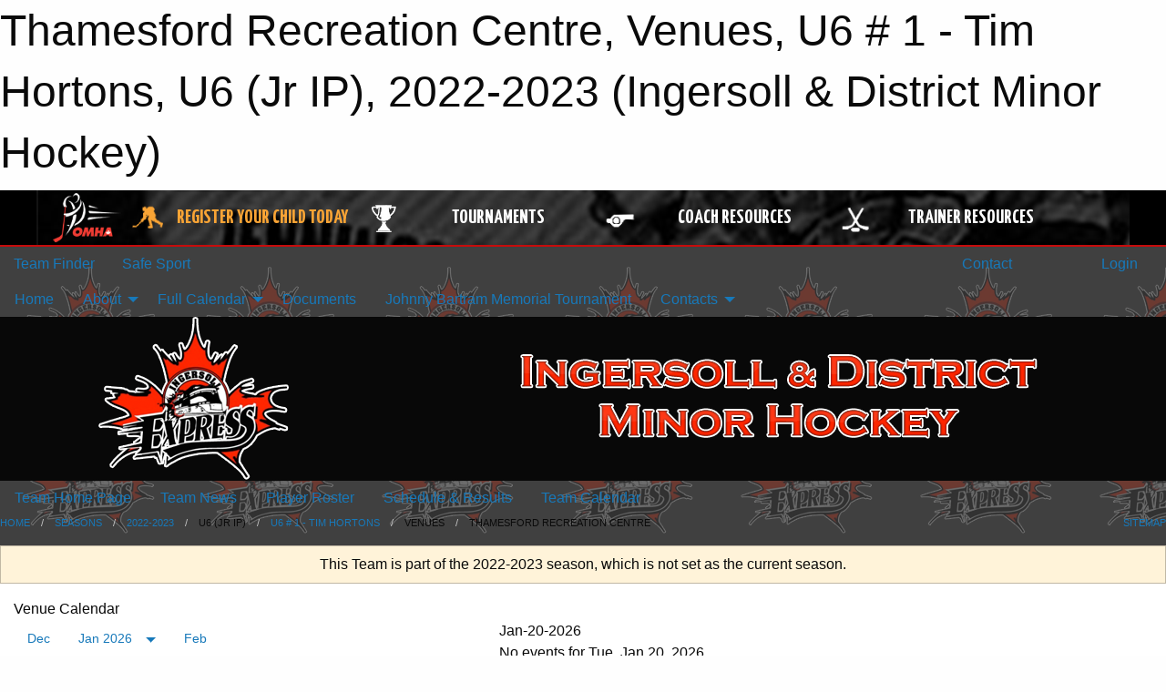

--- FILE ---
content_type: text/html; charset=utf-8
request_url: https://ingersollminorhockey.ca/Teams/1558/Venues/2/
body_size: 9951
content:


<!DOCTYPE html>

<html class="no-js" lang="en">
<head><meta charset="utf-8" /><meta http-equiv="x-ua-compatible" content="ie=edge" /><meta name="viewport" content="width=device-width, initial-scale=1.0" /><link rel="preconnect" href="https://cdnjs.cloudflare.com" /><link rel="dns-prefetch" href="https://cdnjs.cloudflare.com" /><link rel="preconnect" href="https://fonts.gstatic.com" /><link rel="dns-prefetch" href="https://fonts.gstatic.com" /><title>
	2022-2023 > U6 (Jr IP) > U6 # 1 - Tim Hortons > Venues > Thamesford Recreation Centre (Ingersoll & District Minor Hockey)
</title><link rel="stylesheet" href="https://fonts.googleapis.com/css2?family=Oswald&amp;family=Roboto&amp;family=Passion+One:wght@700&amp;display=swap" />

    <!-- Compressed CSS -->
    <link rel="stylesheet" href="https://cdnjs.cloudflare.com/ajax/libs/foundation/6.7.5/css/foundation.min.css" /><link rel="stylesheet" href="https://cdnjs.cloudflare.com/ajax/libs/motion-ui/2.0.3/motion-ui.css" />

    <!--load all styles -->
    
  <meta name="keywords" content="Venue,Map,Schedule" /><meta name="description" content="The official home of the Ingersoll District Minor Hockey Association.  The Ingersoll Express is a minor hockey program based out of Ingersoll, Ontario." />


<link rel="stylesheet" href="/assets/responsive/css/networks/omha.min.css">
<link href='//fonts.googleapis.com/css?family=Yanone+Kaffeesatz:700|Open+Sans:800italic' rel='stylesheet' type='text/css'>

<style type="text/css" media="print">
    #omha_banner {
        display: none;
    }
</style>

<style type="text/css">
 body { --D-color-rgb-primary: 0,0,0; --D-color-rgb-secondary: 187,187,187; --D-color-rgb-secondary-contrast: 0,0,0; --D-color-rgb-link: 0,0,0; --D-color-rgb-link-hover: 187,187,187; --D-color-rgb-content-link: 0,0,0; --D-color-rgb-content-link-hover: 187,187,187 }  body { --D-fonts-main: 'Roboto', sans-serif }  body { --D-fonts-headings: 'Oswald', sans-serif }  body { --D-fonts-bold: 'Passion One', cursive }  body { --D-wrapper-max-width: 1200px }  .sitecontainer { background-color: rgba(64,64,64,1.0); background-image: url('/domains/ingersollminorhockey.ca/bg_page.png') }  .sitecontainer main .wrapper { background-color: rgba(255,255,255,1); }  .bottom-drawer .content { background-color: rgba(255,255,255,1); } #wid6 .row-masthead { background-color: #080808 }
</style>
<link href="/Domains/ingersollminorhockey.ca/favicon.ico" rel="shortcut icon" /><link href="/assets/responsive/css/public.min.css?v=2025.07.27" type="text/css" rel="stylesheet" media="screen" /><link href="/Utils/Styles.aspx?ParentType=Team&amp;ParentID=1558&amp;Mode=Responsive&amp;Version=2025.11.24.19.17.22" type="text/css" rel="stylesheet" media="screen" /><script>var clicky_site_ids = clicky_site_ids || []; clicky_site_ids.push(66358339); var clicky_custom = {};</script>
<script async src="//static.getclicky.com/js"></script>
<script async src="//static.getclicky.com/inc/javascript/video/youtube.js"></script>
<meta name="robots" content="nofollow, noarchive, nosnippet"></head>
<body>
    
    
  <h1 class="hidden">Thamesford Recreation Centre, Venues, U6 # 1 - Tim Hortons, U6 (Jr IP), 2022-2023 (Ingersoll & District Minor Hockey)</h1>

    <form method="post" action="/Teams/1558/Venues/2/" id="frmMain">
<div class="aspNetHidden">
<input type="hidden" name="tlrk_ssm_TSSM" id="tlrk_ssm_TSSM" value="" />
<input type="hidden" name="tlrk_sm_TSM" id="tlrk_sm_TSM" value="" />
<input type="hidden" name="__EVENTTARGET" id="__EVENTTARGET" value="" />
<input type="hidden" name="__EVENTARGUMENT" id="__EVENTARGUMENT" value="" />
<input type="hidden" name="__VIEWSTATE" id="__VIEWSTATE" value="BIGy8hgqTlfXYUWJt11O0dSj5sMBsZXEeJL2anEHtV+xaZst0qkE+eHBy4nqV/JPfL0IJpkFcy/sd9CVVCZ5DQ0g+1HpuBqKHNOYkl3gQm3Bcjb59ZbICNw6k3YLl+9FYj7pormyzXofdatWz+Mqi+0xkApzW2MoSt2e26OEDdHw3q7Y25wPOHrU/ryLL0l1APuHOzgaBf/m9ZV5mx4ck456uPPOqAxtiyr3D2cmRdc4K462jZEpCZLVd/0JEeEIWvZQbeEQyn3Iqi8hNkqCbOKxSK211emJcmv454APYyllPUnY/3rITnvkTyMcKJ7hXiTc9+OHRXq8BI666yBpWiEeepoChEMDlLkR73rVM9bGLwuMc114foRU5Oip4i3pNvFL3R6yJkwlbKqIdr83is6tdCW6V2oEYhX3m/FQ67pVb4KkFPigdQARwxImB7RiKAyIqqoZOIn2WfqKJPP+jqXC/I+5s/Zv5MXJeE11VdhxpyB3r/WMO5pY8n35oe/EISy0RywaIp//POzimBgfWoDkOaO8OuCtXO+EkBVcj+w+Cohv4nT0PWiep/zSWEOMTT2FAN44rQ8jm0T0aD8+fn0qBfFl2mwxNCXfWzMwdQwUKkFyRDuYkEfo60EGU2DDT/O7bFATlwY7eFtK3sZruVmd+ICEf7ni4W7/RkMRgar+bBFRib92Ohs3eZK/Cn49+9iKAmuZxkr5eafyVA16XX9jJafojXPOioDt3f7j+LdX1wRpJjPxm4REssWclJ6bzGcCVFQeP95YOtdsxsYVUC2f6GjCDts4UcuZQIiPkLzT3I+a7bns7vUtoX0+GdxS0457ZlnB5/OcMbBKqTvwL6g1E+eUKjmnaTRyAqsSTVzPVVEwbwkcx9QD3Qwqia9vEqnR8WQ5OHNHjlmxAZhVuyfaJ17iAob7QvWR+aWxDS8S2akH+uGt8hgIbrzANaPwlbImcPxcQh0g/Icr8RECJY0+/Ts1Rudcc4YaTquvT5LLolPb9JxIKy3f4/pL97PiQ9BDHgdVVl2ZAKzNPmrxGwf5o5vBDa17ZrGd+7KPVKrHdvAQJEywQ0LIhr2oInd+kMGglcYcQp3wXE8lvnt78g==" />
</div>

<script type="text/javascript">
//<![CDATA[
var theForm = document.forms['frmMain'];
if (!theForm) {
    theForm = document.frmMain;
}
function __doPostBack(eventTarget, eventArgument) {
    if (!theForm.onsubmit || (theForm.onsubmit() != false)) {
        theForm.__EVENTTARGET.value = eventTarget;
        theForm.__EVENTARGUMENT.value = eventArgument;
        theForm.submit();
    }
}
//]]>
</script>


<script src="/WebResource.axd?d=pynGkmcFUV13He1Qd6_TZFHqwKvlu6ZZtHm7qPthsZ0L7qnhH9Lwg048OL9aMAbm-ATZlOD7Oi41gzIiMQVpRw2&amp;t=638901397900000000" type="text/javascript"></script>


<script src="https://ajax.aspnetcdn.com/ajax/4.5.2/1/MicrosoftAjax.js" type="text/javascript"></script>
<script src="https://ajax.aspnetcdn.com/ajax/4.5.2/1/MicrosoftAjaxWebForms.js" type="text/javascript"></script>
<script src="/assets/core/js/web/web.min.js?v=2025.07.27" type="text/javascript"></script>
<script src="https://d2i2wahzwrm1n5.cloudfront.net/ajaxz/2025.2.609/Common/Core.js" type="text/javascript"></script>
<script src="https://d2i2wahzwrm1n5.cloudfront.net/ajaxz/2025.2.609/Ajax/Ajax.js" type="text/javascript"></script>
<div class="aspNetHidden">

	<input type="hidden" name="__VIEWSTATEGENERATOR" id="__VIEWSTATEGENERATOR" value="CA0B0334" />
	<input type="hidden" name="__EVENTVALIDATION" id="__EVENTVALIDATION" value="awmsBtcNdkngSr8fL8LjQLNlsTobWMcr1KpnpES4apLQMQN7pl8dH26MVVBlunT7aeifMBsRp9FeuCfY3Yf2xO3AM1GMYkozGDAIBmi7mNQEWrtywBOkVHsVGnYbDIXcG+T9iHzTrh5+ZXSwmV9OosN+06WWZOiepFg/vVceyn2Jz98J8aJJGzJzUGUU+JUT2VhleJYItDrFlpeEXpKU+MpvcM8TW+WPwwaVrMvG2vQwC4TQKi58MYPm8pzXvSU8rN0AhjS/C3+Az7nZRvctV/dhCaLCniG77WjXswq5G7MOkl5vcE4fPxAaG6raDXxOfVHRYUCIhS7wKklsrAJ0jA==" />
</div>
        <script type="text/javascript">
//<![CDATA[
Sys.WebForms.PageRequestManager._initialize('ctl00$tlrk_sm', 'frmMain', ['tctl00$tlrk_ramSU','tlrk_ramSU'], [], [], 90, 'ctl00');
//]]>
</script>

        <!-- 2025.2.609.462 --><div id="tlrk_ramSU">
	<span id="tlrk_ram" style="display:none;"></span>
</div>
        




<div id="omha_banner" style="position:relative; z-index: 1000;">
    <div class="grid-container">
        <div class="grid-x align-middle">
            <div class="cell shrink">
                <a href="http://www.omha.net/" target="_blank" title="Link to OMHA Website" rel="noopener">
                    <img src="//mbswcdn.com/img/omha/network_omha_logo.png" class="omha-logo" alt="OMHA Logo" />
                </a>
            </div>
            <div class="cell auto text-center hide-for-large">
                <button class="dropdown button hollow secondary" style="margin: 0;" type="button" data-open="omha_network_modal">OMHA Digital Network</button>
            </div>
            <div class="cell auto show-for-large">
                <div class="grid-x align-middle align-justify omha-links">
                    <div class="cell auto omha-hover omha-link text-center"><a class="" href="/Register/" target="" rel="noopener" title="Register Your Child Today"><div class="grid-x align-middle"><div class="cell shrink icon"><img src="https://omhaoffice.com/public/images/common/pages/NetworkBanner/hockey_player_yellow.png" alt="Icon for Register Your Child Today" /></div><div class="cell auto text-center"><span style="color: #F9A435;">Register Your Child Today</span></div></div></a></div><div class="cell auto omha-hover omha-link text-center"><a class="" href="https://www.omha.net/findatournament?utm_source=OMHA_Network&utm_medium=rss&utm_campaign=Tournaments" target="_blank" rel="noopener" title="Tournaments"><div class="grid-x align-middle"><div class="cell shrink icon"><img src="https://omhaoffice.com/public/images/common/pages/NetworkBanner/network_tournaments.png" alt="Icon for Tournaments" /></div><div class="cell auto text-center">Tournaments</div></div></a></div><div class="cell auto omha-hover omha-link text-center"><a class="" href="https://www.omha.net/coach?utm_source=OMHA_Network&utm_medium=rss&utm_campaign=Coaches" target="_blank" rel="noopener" title="Coach Resources"><div class="grid-x align-middle"><div class="cell shrink icon"><img src="https://omhaoffice.com/public/images/common/pages/NetworkBanner/network_coach_resources.png" alt="Icon for Coach Resources" /></div><div class="cell auto text-center">Coach Resources</div></div></a></div><div class="cell auto omha-hover omha-link text-center"><a class="" href="https://www.omha.net/trainer?utm_source=OMHA_Network&utm_medium=rss&utm_campaign=Trainers" target="_blank" rel="noopener" title="Trainer Resources"><div class="grid-x align-middle"><div class="cell shrink icon"><img src="https://omhaoffice.com/public/images/common/pages/NetworkBanner/network_clinics.png" alt="Icon for Trainer Resources" /></div><div class="cell auto text-center">Trainer Resources</div></div></a></div>
                </div>
            </div>
            <div class="cell shrink">
                <div class="grid-x small-up-4 large-up-2 text-center social-icons">
                    <div class="cell shrink"><a href="https://www.facebook.com/OntarioMinorHockey" target="_blank" rel="noopener"><i class="fab fa-facebook-square" title="OMHA Facebook Page"></i></a></div>
                    <div class="cell shrink"><a href="https://x.com/HometownHockey" target="_blank" rel="noopener"><i class="fab fa-square-x-twitter" title="OMHA X Account"></i></a></div>
                    <div class="cell shrink"><a href="https://www.youtube.com/user/OntarioMinorHockey" target="_blank" rel="noopener"><i class="fab fa-youtube-square" title="OMHA YouTube Channel"></i></a></div>
                    <div class="cell shrink"><a href="https://instagram.com/ontariominorhockey" target="_blank" rel="noopener"><i class="fab fa-instagram-square" title="OMHA Instagram Page"></i></a></div>
                </div>
            </div>
        </div>
    </div>
    <div class="large reveal" id="omha_network_modal" data-reveal data-v-offset="0">
        <h3 class="h3">
            <img src="//mbswcdn.com/img/omha/network_omha_logo.png" class="omha-logo" alt="OMHA Logo" />
            OMHA Digital Network
        </h3>
        <div class="stacked-for-small button-group hollow secondary expanded"><a class=" button modal-link" href="/Register/" target="" rel="noopener" title="Register Your Child Today"><img src="https://omhaoffice.com/public/images/common/pages/NetworkBanner/hockey_player_yellow.png" alt="Icon for Register Your Child Today" /><span style="color: #F9A435;">Register Your Child Today</span></a><a class=" button modal-link" href="https://www.omha.net/findatournament?utm_source=OMHA_Network&utm_medium=rss&utm_campaign=Tournaments" target="_blank" rel="noopener" title="Tournaments"><img src="https://omhaoffice.com/public/images/common/pages/NetworkBanner/network_tournaments.png" alt="Icon for Tournaments" />Tournaments</a><a class=" button modal-link" href="https://www.omha.net/coach?utm_source=OMHA_Network&utm_medium=rss&utm_campaign=Coaches" target="_blank" rel="noopener" title="Coach Resources"><img src="https://omhaoffice.com/public/images/common/pages/NetworkBanner/network_coach_resources.png" alt="Icon for Coach Resources" />Coach Resources</a><a class=" button modal-link" href="https://www.omha.net/trainer?utm_source=OMHA_Network&utm_medium=rss&utm_campaign=Trainers" target="_blank" rel="noopener" title="Trainer Resources"><img src="https://omhaoffice.com/public/images/common/pages/NetworkBanner/network_clinics.png" alt="Icon for Trainer Resources" />Trainer Resources</a></div>
        <button class="close-button" data-close aria-label="Close modal" type="button">
            <span aria-hidden="true">&times;</span>
        </button>
    </div>
</div>





        
  <div class="sitecontainer"><div id="row3" class="row-outer  not-editable"><div class="row-inner"><div id="wid4"><div class="outer-top-bar"><div class="wrapper row-top-bar"><div class="grid-x grid-padding-x align-middle"><div class="cell shrink show-for-small-only"><div class="cell small-6" data-responsive-toggle="top_bar_links" data-hide-for="medium"><button title="Toggle Top Bar Links" class="menu-icon" type="button" data-toggle></button></div></div><div class="cell shrink"><a href="/Seasons/Current/">Team Finder</a></div><div class="cell shrink"><a href="/SafeSport/">Safe Sport</a></div><div class="cell shrink"><div class="grid-x grid-margin-x"><div class="cell auto"><a href="https://www.facebook.com/Ingersoll-District-Minor-Hockey-Association-201032800041686/" target="_blank" rel="noopener"><i class="fab fa-facebook" title="Facebook"></i></a></div><div class="cell auto"><a href="https://www.twitter.com/expresshockey" target="_blank" rel="noopener"><i class="fab fa-x-twitter" title="Twitter"></i></a></div></div></div><div class="cell auto show-for-medium"><ul class="menu align-right"><li><a href="/Contact/"><i class="fas fa-address-book" title="Contacts"></i>&nbsp;Contact</a></li><li><a href="/Search/"><i class="fas fa-search" title="Search"></i><span class="hide-for-medium">&nbsp;Search</span></a></li></ul></div><div class="cell auto medium-shrink text-right"><ul class="dropdown menu align-right" data-dropdown-menu><li><a href="/Account/Login/?ReturnUrl=%2fTeams%2f1558%2fVenues%2f2%2f" rel="nofollow"><i class="fas fa-sign-in-alt"></i>&nbsp;Login</a></li></ul></div></div><div id="top_bar_links" class="hide-for-medium" style="display:none;"><ul class="vertical menu"><li><a href="/Contact/"><i class="fas fa-address-book" title="Contacts"></i>&nbsp;Contact</a></li><li><a href="/Search/"><i class="fas fa-search" title="Search"></i><span class="hide-for-medium">&nbsp;Search</span></a></li></ul></div></div></div>
</div></div></div><header id="header" class="hide-for-print"><div id="row9" class="row-outer  not-editable"><div class="row-inner wrapper"><div id="wid10">
</div></div></div><div id="row5" class="row-outer  not-editable"><div class="row-inner wrapper"><div id="wid7">
        <div class="cMain_ctl14-row-menu row-menu org-menu">
            
            <div class="grid-x align-middle">
                
                <nav class="cell auto">
                    <div class="title-bar" data-responsive-toggle="cMain_ctl14_menu" data-hide-for="large">
                        <div class="title-bar-left">
                            
                            <ul class="horizontal menu">
                                
                                <li><a href="/">Home</a></li>
                                
                                <li><a href="/Seasons/Current/">Team Finder</a></li>
                                
                            </ul>
                            
                        </div>
                        <div class="title-bar-right">
                            <div class="title-bar-title" data-toggle="cMain_ctl14_menu">Organization Menu&nbsp;<i class="fas fa-bars"></i></div>
                        </div>
                    </div>
                    <ul id="cMain_ctl14_menu" style="display: none;" class="vertical large-horizontal menu " data-responsive-menu="drilldown large-dropdown" data-back-button='<li class="js-drilldown-back"><a class="sh-menu-back"></a></li>'>
                        <li class="hover-nonfunction"><a href="/">Home</a></li><li class="hover-nonfunction"><a>About</a><ul class="menu vertical nested"><li class="hover-nonfunction"><a href="/Staff/1090/">Our Executive</a></li><li class="hover-nonfunction"><a href="/Pages/1092/Mailing_Address/">Mailing Address</a></li></ul></li><li class="hover-nonfunction"><a>Full Calendar</a><ul class="menu vertical nested"><li class="hover-nonfunction"><a href="/Calendar/">Full Calendar</a></li><li class="hover-nonfunction"><a href="/Schedule/">Regular Season Schedule</a></li></ul></li><li class="hover-nonfunction"><a href="/Libraries/">Documents</a></li><li class="hover-nonfunction"><a href="/Tournaments/1785/Johnny_Bartram_Memorial_Tournament/">Johnny Bartram Memorial Tournament</a></li><li class="hover-nonfunction"><a>Contacts</a><ul class="menu vertical nested"><li class="hover-nonfunction"><a href="/Staff/1086/">Executive &amp; Staff</a></li><li class="hover-nonfunction"><a href="/Coaches/1087/">Coaches</a></li><li class="hover-nonfunction"><a href="/Contact/1088/">Complete Contact List</a></li></ul></li>
                    </ul>
                </nav>
            </div>
            
        </div>
        </div><div id="wid6"><div class="cMain_ctl17-row-masthead row-masthead"><div class="grid-x align-middle text-center"><div class="cell small-4"><a href="/"><img class="contained-image" src="/domains/ingersollminorhockey.ca/logo.png" alt="Main Logo" /></a></div><div class="cell small-8"><img class="contained-image" src="/domains/ingersollminorhockey.ca/bg_header.png" alt="Banner Image" /></div></div></div>
</div><div id="wid8">
<div class="cMain_ctl20-row-menu row-menu">
    <div class="grid-x align-middle">
        
        <nav class="cell auto">
            <div class="title-bar" data-responsive-toggle="cMain_ctl20_menu" data-hide-for="large">
                <div class="title-bar-left flex-child-shrink">
                    <div class="grid-x align-middle">
                        
                    </div>
                </div>
                <div class="title-bar-right flex-child-grow">
                    <div class="grid-x align-middle">
                        <div class="cell auto"></div>
                        
                        <div class="cell shrink">
                            <div class="title-bar-title" data-toggle="cMain_ctl20_menu">U6 # 1 - Tim Hortons Menu&nbsp;<i class="fas fa-bars"></i></div>
                        </div>
                    </div>
                </div>
            </div>
            <ul id="cMain_ctl20_menu" style="display: none;" class="vertical large-horizontal menu " data-responsive-menu="drilldown large-dropdown" data-back-button='<li class="js-drilldown-back"><a class="sh-menu-back"></a></li>'>
                <li><a href="/Teams/1558/">Team Home Page</a></li><li><a href="/Teams/1558/Articles/">Team News</a></li><li><a href="/Teams/1558/Players/">Player Roster</a></li><li><a href="/Teams/1558/Schedule/">Schedule & Results</a></li><li><a href="/Teams/1558/Calendar/">Team Calendar</a></li>
            </ul>
        </nav>
        
    </div>
    
</div>
</div></div></div><div id="row11" class="row-outer  not-editable"><div class="row-inner wrapper"><div id="wid12">
<div class="cMain_ctl25-row-breadcrumb row-breadcrumb">
    <div class="grid-x"><div class="cell auto"><nav aria-label="You are here:" role="navigation"><ul class="breadcrumbs"><li><a href="/" title="Main Home Page">Home</a></li><li><a href="/Seasons/" title="List of seasons">Seasons</a></li><li><a href="/Seasons/1556/" title="Season details for 2022-2023">2022-2023</a></li><li>U6 (Jr IP)</li><li><a href="/Teams/1558/" title="U6 # 1 - Tim Hortons Home Page">U6 # 1 - Tim Hortons</a></li><li>Venues</li><li>Thamesford Recreation Centre</li></ul></nav></div><div class="cell shrink"><ul class="breadcrumbs"><li><a href="/Sitemap/" title="Go to the sitemap page for this website"><i class="fas fa-sitemap"></i><span class="show-for-large">&nbsp;Sitemap</span></a></li></ul></div></div>
</div>
</div></div></div></header><main id="main"><div class="wrapper"><div id="row18" class="row-outer"><div class="row-inner"><div id="wid19"></div></div></div><div id="row13" class="row-outer  not-editable"><div class="row-inner"><div id="wid14">
<div class="cMain_ctl37-outer widget">
    <div class="callout small warning text-center">This Team is part of the 2022-2023 season, which is not set as the current season.</div>
</div>
</div></div></div><div id="row22" class="row-outer"><div class="row-inner"><div id="wid23"></div></div></div><div id="row1" class="row-outer"><div class="row-inner"><div class="grid-x grid-padding-x"><div id="row1col2" class="cell small-12 medium-12 large-12 ">


<div class="cMain_ctl49-outer">
    <div class="mod">
        <div class="modTitle">
            Venue Calendar
        </div>
        <div class="modBody calendar">
            <div class="grid-x grid-padding-x">
                <div class="cell medium-5">
                    <div class="month"><div class="navigation"><a class="button clear prev" href="/Teams/1558/Venues/2/?Month=12&Year=2025">Dec</a><button class="button clear dropdown current" type="button" data-toggle="quickjump">Jan 2026</button><div class="dropdown-pane" style="width:200px;" data-position="bottom" data-alignment="center" id="quickjump" data-dropdown data-auto-focus="true"><ul class="vertical menu"><li class="text-center"><a href="/Teams/1558/Venues/2/?Month=9&Year=2025">Sep 2025</a></li><li class="text-center"><a href="/Teams/1558/Venues/2/?Month=10&Year=2025">Oct 2025</a></li><li class="text-center"><a href="/Teams/1558/Venues/2/?Month=11&Year=2025">Nov 2025</a></li><li class="text-center"><a href="/Teams/1558/Venues/2/?Month=12&Year=2025">Dec 2025</a></li><li class="text-center"><span>** Jan 2026 **</span></li><li class="text-center"><a href="/Teams/1558/Venues/2/?Month=2&Year=2026">Feb 2026</a></li><li class="text-center"><a href="/Teams/1558/Venues/2/?Month=3&Year=2026">Mar 2026</a></li><li class="text-center"><a href="/Teams/1558/Venues/2/?Month=4&Year=2026">Apr 2026</a></li><li class="text-center"><a href="/Teams/1558/Venues/2/?Month=5&Year=2026">May 2026</a></li><li class="text-center"><a href="/Teams/1558/Venues/2/?Month=6&Year=2026">Jun 2026</a></li><li class="text-center"><a href="/Teams/1558/Venues/2/?Month=7&Year=2026">Jul 2026</a></li></ul></div><a class="button clear next" href="/Teams/1558/Venues/2/?Month=2&Year=2026">Feb</a></div><div class="week header"><div class="day">S</div><div class="day">M</div><div class="day">T</div><div class="day">W</div><div class="day">T</div><div class="day">F</div><div class="day">S</div></div><div class="week"><a id="Dec-28-2025" onclick="show_day('Dec-28-2025')" class="day other">28<div class="caldots"></div></a><a id="Dec-29-2025" onclick="show_day('Dec-29-2025')" class="day other">29<div class="caldots"></div></a><a id="Dec-30-2025" onclick="show_day('Dec-30-2025')" class="day other">30<div class="caldots"></div></a><a id="Dec-31-2025" onclick="show_day('Dec-31-2025')" class="day other">31<div class="caldots"></div></a><a id="Jan-01-2026" onclick="show_day('Jan-01-2026')" class="day">1<div class="caldots"></div></a><a id="Jan-02-2026" onclick="show_day('Jan-02-2026')" class="day">2<div class="caldots"></div></a><a id="Jan-03-2026" onclick="show_day('Jan-03-2026')" class="day">3<div class="caldots"></div></a></div><div class="week"><a id="Jan-04-2026" onclick="show_day('Jan-04-2026')" class="day">4<div class="caldots"></div></a><a id="Jan-05-2026" onclick="show_day('Jan-05-2026')" class="day">5<div class="caldots"></div></a><a id="Jan-06-2026" onclick="show_day('Jan-06-2026')" class="day">6<div class="caldots"></div></a><a id="Jan-07-2026" onclick="show_day('Jan-07-2026')" class="day">7<div class="caldots"></div></a><a id="Jan-08-2026" onclick="show_day('Jan-08-2026')" class="day">8<div class="caldots"></div></a><a id="Jan-09-2026" onclick="show_day('Jan-09-2026')" class="day">9<div class="caldots"></div></a><a id="Jan-10-2026" onclick="show_day('Jan-10-2026')" class="day">10<div class="caldots"></div></a></div><div class="week"><a id="Jan-11-2026" onclick="show_day('Jan-11-2026')" class="day">11<div class="caldots"></div></a><a id="Jan-12-2026" onclick="show_day('Jan-12-2026')" class="day">12<div class="caldots"></div></a><a id="Jan-13-2026" onclick="show_day('Jan-13-2026')" class="day">13<div class="caldots"></div></a><a id="Jan-14-2026" onclick="show_day('Jan-14-2026')" class="day">14<div class="caldots"></div></a><a id="Jan-15-2026" onclick="show_day('Jan-15-2026')" class="day">15<div class="caldots"></div></a><a id="Jan-16-2026" onclick="show_day('Jan-16-2026')" class="day">16<div class="caldots"></div></a><a id="Jan-17-2026" onclick="show_day('Jan-17-2026')" class="day">17<div class="caldots"></div></a></div><div class="week"><a id="Jan-18-2026" onclick="show_day('Jan-18-2026')" class="day">18<div class="caldots"></div></a><a id="Jan-19-2026" onclick="show_day('Jan-19-2026')" class="day">19<div class="caldots"></div></a><a id="Jan-20-2026" onclick="show_day('Jan-20-2026')" class="day today">20<div class="caldots"></div></a><a id="Jan-21-2026" onclick="show_day('Jan-21-2026')" class="day">21<div class="caldots"></div></a><a id="Jan-22-2026" onclick="show_day('Jan-22-2026')" class="day">22<div class="caldots"></div></a><a id="Jan-23-2026" onclick="show_day('Jan-23-2026')" class="day">23<div class="caldots"></div></a><a id="Jan-24-2026" onclick="show_day('Jan-24-2026')" class="day">24<div class="caldots"></div></a></div><div class="week"><a id="Jan-25-2026" onclick="show_day('Jan-25-2026')" class="day">25<div class="caldots"></div></a><a id="Jan-26-2026" onclick="show_day('Jan-26-2026')" class="day">26<div class="caldots"></div></a><a id="Jan-27-2026" onclick="show_day('Jan-27-2026')" class="day">27<div class="caldots"></div></a><a id="Jan-28-2026" onclick="show_day('Jan-28-2026')" class="day">28<div class="caldots"></div></a><a id="Jan-29-2026" onclick="show_day('Jan-29-2026')" class="day">29<div class="caldots"></div></a><a id="Jan-30-2026" onclick="show_day('Jan-30-2026')" class="day">30<div class="caldots"></div></a><a id="Jan-31-2026" onclick="show_day('Jan-31-2026')" class="day">31<div class="caldots"></div></a></div></div><div class="callout"><div class="grid-x grid-padding-x align-middle"><div class="cell auto"><div class="h5">Thamesford Recreation Centre</div>85 Middleton, Thamesford, ON&nbsp;&nbsp;          </div><div class="cell shrink"><a target="_blank" href="https://maps.google.com?q=85+Middleton+Thamesford+ON">Map</a></div></div></div>

                    <div class="card" style="display:none;">
                        <input class="toggler" type="checkbox" id="chk_filters_0">
                        <label class="card-divider h4" for="chk_filters_0">
                            <span class="h4">Filters</span>
                        </label>
                        <div class="card-section togglable">
                            <ul class="accordion" data-accordion="">
                                <li class="accordion-item is-active" data-accordion-item="">
                                    <a href="#" class="accordion-title">Event Types</a>
                                    <div class="accordion-content" data-tab-content="">
                                        <div class="grid-x small-up-1">
                                            <div class="cell">
                                                <input id="cMain_ctl49_chk_filter_home" type="checkbox" name="ctl00$cMain$ctl49$chk_filter_home" /><label for="cMain_ctl49_chk_filter_home">Home Games</label>
                                            </div>
                                            <div class="cell">
                                                <input id="cMain_ctl49_chk_filter_away" type="checkbox" name="ctl00$cMain$ctl49$chk_filter_away" /><label for="cMain_ctl49_chk_filter_away">Away Games</label>
                                            </div>
                                            <div class="cell">
                                                <input id="cMain_ctl49_chk_filter_practices" type="checkbox" name="ctl00$cMain$ctl49$chk_filter_practices" /><label for="cMain_ctl49_chk_filter_practices">Practices</label>
                                            </div>
                                            <div class="cell">
                                                <input id="cMain_ctl49_chk_filter_tournaments" type="checkbox" name="ctl00$cMain$ctl49$chk_filter_tournaments" /><label for="cMain_ctl49_chk_filter_tournaments">Team Tournaments</label>
                                            </div>
                                            <div class="cell">
                                                <input id="cMain_ctl49_chk_filter_tournament_games" type="checkbox" name="ctl00$cMain$ctl49$chk_filter_tournament_games" /><label for="cMain_ctl49_chk_filter_tournament_games">Team Tournament Games</label>
                                            </div>
                                            <div class="cell">
                                                <input id="cMain_ctl49_chk_filter_events" type="checkbox" name="ctl00$cMain$ctl49$chk_filter_events" /><label for="cMain_ctl49_chk_filter_events">Other Events</label>
                                            </div>
                                        </div>
                                    </div>
                                </li>
                                <li class="accordion-item" data-accordion-item="">
                                    <a href="#" class="accordion-title">Label(s)</a>
                                    <div class="accordion-content" data-tab-content="">
                                        <textarea name="ctl00$cMain$ctl49$txt_filter_labels" rows="2" cols="20" id="cMain_ctl49_txt_filter_labels" style="width:100%;">
</textarea>
                                    </div>
                                </li>
                                <li class="accordion-item" data-accordion-item="">
                                    <a href="#" class="accordion-title">Included Sites</a>
                                    <div class="accordion-content" data-tab-content="">
                                        <div class="grid-x small-up-1">
                                            <div class="cell">
                                                <input id="cMain_ctl49_rb_filter_show_all" type="radio" name="ctl00$cMain$ctl49$filter_sites" value="all" /><label for="cMain_ctl49_rb_filter_show_all">All Teams</label>
                                            </div>
                                            <div class="cell">
                                                <input id="cMain_ctl49_rb_filter_show_favs" type="radio" name="ctl00$cMain$ctl49$filter_sites" value="fav" /><label for="cMain_ctl49_rb_filter_show_favs">My Favourites</label>
                                            </div>
                                        </div>
                                    </div>
                                </li>
                            </ul>
                            <input type="submit" name="ctl00$cMain$ctl49$btn_filter_update" value="Update Filters" id="cMain_ctl49_btn_filter_update" class="button expanded text-center" />
                        </div>
                    </div>

                </div>
                <div class="cell medium-7">
                    <div class="heading-1-wrapper"><div class="heading-1"><span class="pre"></span><span class="text">Choose Day</span><span class="suf"></span></div></div><div class="cal-items"><div class="day-details other" id="day-Dec-21-2025"><div class="empty">No events for Sun, Dec 21, 2025</div></div><div class="day-details other" id="day-Dec-22-2025"><div class="empty">No events for Mon, Dec 22, 2025</div></div><div class="day-details other" id="day-Dec-23-2025"><div class="empty">No events for Tue, Dec 23, 2025</div></div><div class="day-details other" id="day-Dec-24-2025"><div class="empty">No events for Wed, Dec 24, 2025</div></div><div class="day-details other" id="day-Dec-25-2025"><div class="empty">No events for Thu, Dec 25, 2025</div></div><div class="day-details other" id="day-Dec-26-2025"><div class="empty">No events for Fri, Dec 26, 2025</div></div><div class="day-details other" id="day-Dec-27-2025"><div class="empty">No events for Sat, Dec 27, 2025</div></div><div class="day-details other" id="day-Dec-28-2025"><div class="empty">No events for Sun, Dec 28, 2025</div></div><div class="day-details other" id="day-Dec-29-2025"><div class="empty">No events for Mon, Dec 29, 2025</div></div><div class="day-details other" id="day-Dec-30-2025"><div class="empty">No events for Tue, Dec 30, 2025</div></div><div class="day-details other" id="day-Dec-31-2025"><div class="empty">No events for Wed, Dec 31, 2025</div></div><div class="day-details " id="day-Jan-01-2026"><div class="empty">No events for Thu, Jan 01, 2026</div></div><div class="day-details " id="day-Jan-02-2026"><div class="empty">No events for Fri, Jan 02, 2026</div></div><div class="day-details " id="day-Jan-03-2026"><div class="empty">No events for Sat, Jan 03, 2026</div></div><div class="day-details " id="day-Jan-04-2026"><div class="empty">No events for Sun, Jan 04, 2026</div></div><div class="day-details " id="day-Jan-05-2026"><div class="empty">No events for Mon, Jan 05, 2026</div></div><div class="day-details " id="day-Jan-06-2026"><div class="empty">No events for Tue, Jan 06, 2026</div></div><div class="day-details " id="day-Jan-07-2026"><div class="empty">No events for Wed, Jan 07, 2026</div></div><div class="day-details " id="day-Jan-08-2026"><div class="empty">No events for Thu, Jan 08, 2026</div></div><div class="day-details " id="day-Jan-09-2026"><div class="empty">No events for Fri, Jan 09, 2026</div></div><div class="day-details " id="day-Jan-10-2026"><div class="empty">No events for Sat, Jan 10, 2026</div></div><div class="day-details " id="day-Jan-11-2026"><div class="empty">No events for Sun, Jan 11, 2026</div></div><div class="day-details " id="day-Jan-12-2026"><div class="empty">No events for Mon, Jan 12, 2026</div></div><div class="day-details " id="day-Jan-13-2026"><div class="empty">No events for Tue, Jan 13, 2026</div></div><div class="day-details " id="day-Jan-14-2026"><div class="empty">No events for Wed, Jan 14, 2026</div></div><div class="day-details " id="day-Jan-15-2026"><div class="empty">No events for Thu, Jan 15, 2026</div></div><div class="day-details " id="day-Jan-16-2026"><div class="empty">No events for Fri, Jan 16, 2026</div></div><div class="day-details " id="day-Jan-17-2026"><div class="empty">No events for Sat, Jan 17, 2026</div></div><div class="day-details " id="day-Jan-18-2026"><div class="empty">No events for Sun, Jan 18, 2026</div></div><div class="day-details " id="day-Jan-19-2026"><div class="empty">No events for Mon, Jan 19, 2026</div></div><div class="day-details today" id="day-Jan-20-2026"><div class="empty">No events for Tue, Jan 20, 2026</div></div><div class="day-details " id="day-Jan-21-2026"><div class="empty">No events for Wed, Jan 21, 2026</div></div><div class="day-details " id="day-Jan-22-2026"><div class="empty">No events for Thu, Jan 22, 2026</div></div><div class="day-details " id="day-Jan-23-2026"><div class="empty">No events for Fri, Jan 23, 2026</div></div><div class="day-details " id="day-Jan-24-2026"><div class="empty">No events for Sat, Jan 24, 2026</div></div><div class="day-details " id="day-Jan-25-2026"><div class="empty">No events for Sun, Jan 25, 2026</div></div><div class="day-details " id="day-Jan-26-2026"><div class="empty">No events for Mon, Jan 26, 2026</div></div><div class="day-details " id="day-Jan-27-2026"><div class="empty">No events for Tue, Jan 27, 2026</div></div><div class="day-details " id="day-Jan-28-2026"><div class="empty">No events for Wed, Jan 28, 2026</div></div><div class="day-details " id="day-Jan-29-2026"><div class="empty">No events for Thu, Jan 29, 2026</div></div><div class="day-details " id="day-Jan-30-2026"><div class="empty">No events for Fri, Jan 30, 2026</div></div><div class="day-details " id="day-Jan-31-2026"><div class="empty">No events for Sat, Jan 31, 2026</div></div><div class="day-details other" id="day-Feb-01-2026"><div class="empty">No events for Sun, Feb 01, 2026</div></div><div class="day-details other" id="day-Feb-02-2026"><div class="empty">No events for Mon, Feb 02, 2026</div></div><div class="day-details other" id="day-Feb-03-2026"><div class="empty">No events for Tue, Feb 03, 2026</div></div><div class="day-details other" id="day-Feb-04-2026"><div class="empty">No events for Wed, Feb 04, 2026</div></div><div class="day-details other" id="day-Feb-05-2026"><div class="empty">No events for Thu, Feb 05, 2026</div></div><div class="day-details other" id="day-Feb-06-2026"><div class="empty">No events for Fri, Feb 06, 2026</div></div><div class="day-details other" id="day-Feb-07-2026"><div class="empty">No events for Sat, Feb 07, 2026</div></div><div class="day-details other" id="day-Feb-08-2026"><div class="empty">No events for Sun, Feb 08, 2026</div></div></div>
                </div>
            </div>
        </div>
    </div>
</div>




<script type="text/javascript">

    function show_day(date) { var cell = $("#" + date); if (cell.length) { $(".day").removeClass("selected"); $(".day-details").removeClass("selected"); cell.addClass("selected"); $(".day-details").hide(); $(".heading-1 .text").text(date); $("#day-" + date).addClass("selected").fadeIn(); } }

    window.onload = function () { if (window.location.hash != "") { show_day(window.location.hash.split('#')[1]); } }

</script>

</div></div></div></div><div id="row20" class="row-outer"><div class="row-inner"><div id="wid21"></div></div></div></div></main><footer id="footer" class="hide-for-print"><div id="row15" class="row-outer  not-editable"><div class="row-inner wrapper"><div id="wid16">
    <div class="cMain_ctl62-row-footer row-footer">
        <div class="grid-x"><div class="cell medium-6"><div class="sportsheadz"><div class="grid-x"><div class="cell small-6 text-center sh-logo"><a href="/Teams/1558/App/" rel="noopener" title="More information about the Sportsheadz App"><img src="https://mbswcdn.com/img/sportsheadz/go-mobile.png" alt="Sportsheadz Go Mobile!" /></a></div><div class="cell small-6"><h3>Get Mobile!</h3><p>Download our mobile app to stay up to date on all the latest scores, stats, and schedules</p><div class="app-store-links"><div class="cell"><a href="/Teams/1558/App/" rel="noopener" title="More information about the Sportsheadz App"><img src="https://mbswcdn.com/img/sportsheadz/appstorebadge-300x102.png" alt="Apple App Store" /></a></div><div class="cell"><a href="/Teams/1558/App/" rel="noopener" title="More information about the Sportsheadz App"><img src="https://mbswcdn.com/img/sportsheadz/google-play-badge-1-300x92.png" alt="Google Play Store" /></a></div></div></div></div></div></div><div class="cell medium-6"><div class="contact"><h3>Contact Us</h3>Visit our <a href="/Contact">Contact</a> page for more contact details.</div></div></div><div class="grid-x grid-padding-x grid-padding-y align-middle text-center"><div class="cell small-12"><div class="org"><span></span></div><div class="site"><span>2022-2023 U6 # 1 - Tim Hortons</span></div></div></div>
    </div>
</div><div id="wid17">

<div class="cMain_ctl65-outer">
    <div class="row-footer-terms">
        <div class="grid-x grid-padding-x grid-padding-y">
            <div class="cell">
                <ul class="menu align-center">
                    <li><a href="https://mail.mbsportsweb.ca/" rel="nofollow">Webmail</a></li>
                    <li id="cMain_ctl65_li_safesport"><a href="/SafeSport/">Safe Sport</a></li>
                    <li><a href="/Privacy-Policy/">Privacy Policy</a></li>
                    <li><a href="/Terms-Of-Use/">Terms of Use</a></li>
                    <li><a href="/Help/">Website Help</a></li>
                    <li><a href="/Sitemap/">Sitemap</a></li>
                    <li><a href="/Contact/">Contact</a></li>
                    <li><a href="/Subscribe/">Subscribe</a></li>
                </ul>
            </div>
        </div>
    </div>
</div>
</div></div></div></footer></div>
  
  
  

        
        
        <input type="hidden" name="ctl00$hfCmd" id="hfCmd" />
        <script type="text/javascript">
            //<![CDATA[
            function get_HFID() { return "hfCmd"; }
            function toggleBio(eLink, eBio) { if (document.getElementById(eBio).style.display == 'none') { document.getElementById(eLink).innerHTML = 'Hide Bio'; document.getElementById(eBio).style.display = 'block'; } else { document.getElementById(eLink).innerHTML = 'Show Bio'; document.getElementById(eBio).style.display = 'none'; } }
            function get_WinHeight() { var h = (typeof window.innerHeight != 'undefined' ? window.innerHeight : document.body.offsetHeight); return h; }
            function get_WinWidth() { var w = (typeof window.innerWidth != 'undefined' ? window.innerWidth : document.body.offsetWidth); return w; }
            function StopPropagation(e) { e.cancelBubble = true; if (e.stopPropagation) { e.stopPropagation(); } }
            function set_cmd(n) { var t = $get(get_HFID()); t.value = n, __doPostBack(get_HFID(), "") }
            function set_cookie(n, t, i) { var r = new Date; r.setDate(r.getDate() + i), document.cookie = n + "=" + escape(t) + ";expires=" + r.toUTCString() + ";path=/;SameSite=Strict"; }
            function get_cookie(n) { var t, i; if (document.cookie.length > 0) { t = document.cookie.indexOf(n + "="); if (t != -1) return t = t + n.length + 1, i = document.cookie.indexOf(";", t), i == -1 && (i = document.cookie.length), unescape(document.cookie.substring(t, i)) } return "" }
            function Track(goal_name) { if (typeof (clicky) != "undefined") { clicky.goal(goal_name); } }
                //]]>
        </script>
    

<script type="text/javascript">
//<![CDATA[
window.__TsmHiddenField = $get('tlrk_sm_TSM');Sys.Application.add_init(function() {
    $create(Telerik.Web.UI.RadAjaxManager, {"_updatePanels":"","ajaxSettings":[],"clientEvents":{OnRequestStart:"",OnResponseEnd:""},"defaultLoadingPanelID":"","enableAJAX":true,"enableHistory":false,"links":[],"styles":[],"uniqueID":"ctl00$tlrk_ram","updatePanelsRenderMode":0}, null, null, $get("tlrk_ram"));
});
//]]>
</script>
</form>

    <script src="https://cdnjs.cloudflare.com/ajax/libs/jquery/3.6.0/jquery.min.js"></script>
    <script src="https://cdnjs.cloudflare.com/ajax/libs/what-input/5.2.12/what-input.min.js"></script>
    <!-- Compressed JavaScript -->
    <script src="https://cdnjs.cloudflare.com/ajax/libs/foundation/6.7.5/js/foundation.min.js"></script>
    <!-- Slick Carousel Compressed JavaScript -->
    <script src="/assets/responsive/js/slick.min.js?v=2025.07.27"></script>

    <script>
        $(document).foundation();

        $(".sh-menu-back").each(function () {
            var backTxt = $(this).parent().closest(".is-drilldown-submenu-parent").find("> a").text();
            $(this).text(backTxt);
        });

        $(".hover-nonfunction").on("mouseenter", function () { $(this).addClass("hover"); });
        $(".hover-nonfunction").on("mouseleave", function () { $(this).removeClass("hover"); });
        $(".hover-function").on("mouseenter touchstart", function () { $(this).addClass("hover"); setTimeout(function () { $(".hover-function.hover .hover-function-links").css("pointer-events", "auto"); }, 100); });
        $(".hover-function").on("mouseleave touchmove", function () { $(".hover-function.hover .hover-function-links").css("pointer-events", "none"); $(this).removeClass("hover"); });

        function filteritems(containerid, item_css, css_to_show) {
            if (css_to_show == "") {
                $("#" + containerid + " ." + item_css).fadeIn();
            } else {
                $("#" + containerid + " ." + item_css).hide();
                $("#" + containerid + " ." + item_css + "." + css_to_show).fadeIn();
            }
        }

    </script>

    <script> show_day('Jan-20-2026')</script>

    <script type="text/javascript">
 var alt_title = $("h1.hidden").html(); if(alt_title != "") { clicky_custom.title = alt_title; }
</script>


    

<script defer src="https://static.cloudflareinsights.com/beacon.min.js/vcd15cbe7772f49c399c6a5babf22c1241717689176015" integrity="sha512-ZpsOmlRQV6y907TI0dKBHq9Md29nnaEIPlkf84rnaERnq6zvWvPUqr2ft8M1aS28oN72PdrCzSjY4U6VaAw1EQ==" data-cf-beacon='{"version":"2024.11.0","token":"31ab3a450d334443ae04ab6d1fd996f2","r":1,"server_timing":{"name":{"cfCacheStatus":true,"cfEdge":true,"cfExtPri":true,"cfL4":true,"cfOrigin":true,"cfSpeedBrain":true},"location_startswith":null}}' crossorigin="anonymous"></script>
</body>
</html>
